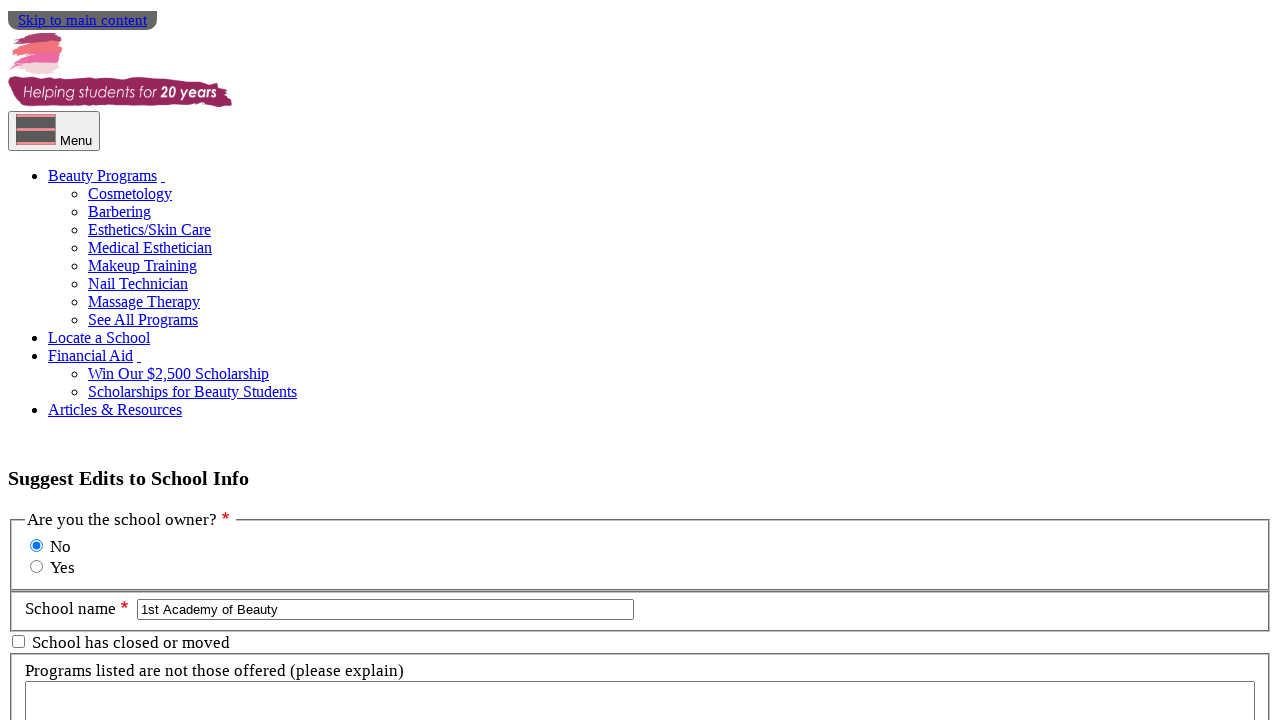

--- FILE ---
content_type: text/html; charset=UTF-8
request_url: https://www.beautyschoolsdirectory.com/school-edit?1st-academy-of-beauty/rosemead-ca
body_size: 7426
content:
<!DOCTYPE html>
<html lang="en" dir="ltr" prefix="content: http://purl.org/rss/1.0/modules/content/  dc: http://purl.org/dc/terms/  foaf: http://xmlns.com/foaf/0.1/  og: http://ogp.me/ns#  rdfs: http://www.w3.org/2000/01/rdf-schema#  schema: http://schema.org/  sioc: http://rdfs.org/sioc/ns#  sioct: http://rdfs.org/sioc/types#  skos: http://www.w3.org/2004/02/skos/core#  xsd: http://www.w3.org/2001/XMLSchema# ">
    <head>

        <script id="CopybaraShim" data-src="https://api.copybara.com/client/js/56969a78-df93-4602-9ef6-051698405725">!function(t){t.copybara=t.copybara||{},t.copybara._operations=[];var r=!0,a=!1,e=void 0;try{for(var n,o=["optOut","optIn","defaultOptOut","identifyUser","noInitialRender","renderNow"][Symbol.iterator]();!(r=(n=o.next()).done);r=!0)!function(){var r=n.value;t.copybara[r]=function(){t.copybara._operations.push({name:r,args:arguments})}}()}catch(t){a=!0,e=t}finally{try{r||null==o.return||o.return()}finally{if(a)throw e}}try{var c=t.document.getElementById("CopybaraShim");if(null===c)return;var i=c.getAttribute("data-src"),l=c.getAttribute("data-context"),s=void 0;try{s=t.localStorage.getItem("copybara_context")}catch(t){}if(null===i)return;var u=new URL(i);u.searchParams.set("version","3.1.0"),u.searchParams.set("clientUrl",t.location.href),l&&u.searchParams.set("newContext",l),s&&u.searchParams.set("prevContext",s);var p=t.document.createElement("script");p.id="CopybaraScript",p.src=u.href,t.document.head.append(p)}catch(t){}}(window);</script>

        <!-- begin Convert Experiences code-->
        <script type="text/javascript" src="//cdn-4.convertexperiments.com/js/10041833-10042171.js"></script><!-- end Convert Experiences code -->

        <meta charset="utf-8" />
<style>/* @see https://github.com/aFarkas/lazysizes#broken-image-symbol */.js img.lazyload:not([src]) { visibility: hidden; }/* @see https://github.com/aFarkas/lazysizes#automatically-setting-the-sizes-attribute */.js img.lazyloaded[data-sizes=auto] { display: block; width: 100%; }</style>
<meta name="robots" content="noindex, nofollow" />
<link rel="canonical" href="https://www.beautyschoolsdirectory.com/school-edit" />
<meta name="description" content="Suggest Edits to School Info" />
<meta name="msvalidate.01" content="9B9CC3281E65270BC9448010ECF34FE0" />
<meta name="Generator" content="Drupal 8 (https://www.drupal.org)" />
<meta name="MobileOptimized" content="width" />
<meta name="HandheldFriendly" content="true" />
<meta name="viewport" content="width=device-width, initial-scale=1, shrink-to-fit=no" />
<meta http-equiv="x-ua-compatible" content="ie=edge" />
<script src="https://www.google.com/recaptcha/api.js?hl=en" async defer></script>
<link rel="shortcut icon" href="/sites/default/files/bsd-favicon.png" type="image/png" />
<link rel="revision" href="http://www.beautyschoolsdirectory.com/school-edit" />


        <title>Suggest Edits to School Info | Beauty Schools Directory</title>

        <link rel="stylesheet" media="all" href="/sites/default/files/css/css_UPnXPvC2wV8ocVR-L2Zki8P2RkjXPf0fvIy_LwsCym0.css" />
<link rel="stylesheet" media="all" href="/sites/default/files/css/css_abxPFtSm9dBMB4_z3dTbqcSjM9BJqNm0SccRNq8xVHA.css" />
<link rel="stylesheet" media="all" href="/sites/default/files/css/css_pVPfwRyKW0Ecr8t44gq_AV1ssrSbPZEgvKVAA4T-lBw.css" />

        
<!--[if lte IE 8]>
<script src="/sites/default/files/js/js_VtafjXmRvoUgAzqzYTA3Wrjkx9wcWhjP0G4ZnnqRamA.js"></script>
<![endif]-->
<script src="/sites/default/files/js/js__7_JnJEArSUA6kfP34vbUqWl4yH9uOYnrKbXQXS5ncQ.js"></script>


        <!-- Schema Markup Start -->
                    <script type="application/ld+json">{"@context":"http:\/\/schema.org","@type":"Article","author":{"@type":"Organization","name":"BeautySchoolsDirectory.com"},"headline":"Suggest Edits to School Info","image":{"@type":"ImageObject","url":"https:\/\/www.beautyschoolsdirectory.com\/themes\/bsd_bootstrap_barrio_subtheme\/img\/bsd_logo.png"},"datePublished":"2023-09-05 14:45:03","dateModified":"2023-09-11 13:15:46","publisher":{"@type":"Organization","name":"BeautySchoolsDirectory.com","logo":{"@type":"ImageObject","url":"https:\/\/www.beautyschoolsdirectory.com\/themes\/bsd_bootstrap_barrio_subtheme\/img\/bsd_logo.png"}},"name":"Suggest Edits to School Info","articleSection":[],"mainEntityOfPage":"https:\/\/www.beautyschoolsdirectory.com\/school-edit"}</script>
                <!-- Schema Markup End -->

        <!-- Schema Markup 2 Start -->
                <!-- Schema Markup 2 End -->
    </head>
    <body class="layout-no-sidebars page-node-35044 path-node node--type-bootstrap-page-single-column-tem">
        <a href="#main-content" class="visually-hidden focusable skip-link">
          Skip to main content
        </a>
        
          <div class="dialog-off-canvas-main-canvas" data-off-canvas-main-canvas>
    <div id="page-wrapper">
    <div id="page">
        <header>          
            <div class="container">
                <div class="row">
                    <nav class="navbar navbar-expand-lg ">
                        <div class="header-logo">
                            <a class="navbar-brand" href="/">
                                <img width="224" height="74" src="/themes/bsd_bootstrap_barrio_subtheme/img/bsd_logo_20.png" alt="Beauty Schools Directory 20th Anniversary Logo">
                            </a>
                        </div>
                        <div class="header-menu ml-auto">

                            <button class="navbar-toggler" type="button" data-toggle="collapse" data-target="#navbarSupportedContent" aria-controls="navbarSupportedContent" aria-expanded="false" aria-label="Toggle navigation">
                                 <img src="/themes/bsd_bootstrap_barrio_subtheme/img/hamburger.png" alt="menu-icon">
                                <span class="menu-txt">Menu</span>
                            </button>

                            <div class="collapse navbar-collapse" id="navbarSupportedContent">

                                <ul class="navbar-nav ">

                                    <li class="nav-item parent-nav dropdown">
                                        <a class="nav-link parent-click" href="/programs" id="navbarDropdown" role="button" aria-haspopup="true" aria-expanded="false">Beauty Programs</a>
                                        <a class="nav-link dropdown-toggle parent-toggle d-lg-none" href="javascript:void(0);" data-toggle="dropdown">&nbsp;</a>

                                        <ul class="sub-menu-wrap dropdown-menu" aria-labelledby="navbarDropdown">

                                            <li class="sub-menu-item">
                                                <a href="/programs/cosmetology-school">Cosmetology</a>
                                            </li>

                                            <li class="sub-menu-item">
                                                <a href="/programs/barber-school">Barbering</a>
                                            </li>

                                            <li class="sub-menu-item">
                                                <a href="/programs/esthetician-school">Esthetics/Skin Care</a>
                                            </li>

                                            <li class="sub-menu-item">
                                                <a href="/careers/esthetician/medical-esthetician">Medical Esthetician</a>
                                            </li>

                                            <li class="sub-menu-item">
                                                <a href="/programs/makeup-school">Makeup Training</a>
                                            </li>

                                            <li class="sub-menu-item">
                                                <a href="/programs/nail-school">Nail Technician</a>
                                            </li>

                                            <li class="sub-menu-item">
                                                <a href="/programs/massage-school">Massage Therapy</a>
                                            </li>

                                            <li class="sub-menu-item">
                                                <a href="/programs" title="List of all beauty programs">See All Programs</a>
                                            </li>
                                        </ul>
                                    </li>

                                    <li class="nav-item">
                                        <a class="nav-link" href="/school-search">Locate a School</a>
                                    </li>

                                    <li class="nav-item dropdown parent-nav">
                                        <a class="nav-link parent-click" id="navbarDropdown" role="button" aria-haspopup="true" aria-expanded="false" href="/financial-aid">Financial Aid</a>
                                        <a class="nav-link dropdown-toggle parent-toggle d-lg-none" href="javascript:void(0);" data-toggle="dropdown">&nbsp;</a>

                                        <ul class="sub-menu-wrap dropdown-menu" aria-labelledby="navbarDropdown">

                                            <li class="sub-menu-item">
                                                <a href="/cosmetology-school-scholarships">Win Our $2,500 Scholarship</a>
                                            </li>

                                            <li class="sub-menu-item">
                                                <a href="/financial-aid/scholarships">Scholarships for Beauty Students</a>
                                            </li>
                                        </ul>
                                    </li>

                                    <li class="nav-item">
                                        <a class="nav-link" href="/blog">Articles & Resources</a>
                                    </li>
                                </ul>

                            </div>
                        </div>

                                              
                    </nav>
                </div>
            </div>
        </header>
        
                
                <div id="main-wrapper" class="layout-main-wrapper clearfix">
                                    <div id="main" class="container">
                    
                    <div class="row row-offcanvas row-offcanvas-left clearfix">
                                                <main class="main-content col" id="content" role="main">
                            <section class="section">
                                <a id="main-content" tabindex="-1"></a>
                                  <div data-drupal-messages-fallback class="hidden"></div><div id="block-breadcrumbs" class="block block-system block-system-breadcrumb-block">
  
    
      <div class="content">
      
  <nav role="navigation" aria-label="breadcrumb">
    <div class="bread-crump">
    <ul>
                  <li>
          <a href="/">Home</a><span class="bread-crump-separator"><i class="fas fa-chevron-right"></i></span>
        </li>
                        <li>
                  Suggest Edits to School Info
        </li>
              </ul>
    </div>
  </nav>

    </div>
  </div>


<article data-history-node-id="35044" role="article" about="/school-edit" class="node node--type-bootstrap-page-single-column-tem node--view-mode-full clearfix">
    <div class="node__content clearfix">
    


            <div class="clearfix text-formatted field field--name-body field--type-text-with-summary field--label-hidden field__item"><h1>Suggest Edits to School Info</h1>

<div class="contact-message-school-edit-form-form contact-message-form contact-form block block-contact-block" data-user-info-from-browser="" data-drupal-selector="contact-message-school-edit-form-form-2" id="block-school-edit-form--2">
  
    
      <div class="content">
      
<form action="/school-edit?1st-academy-of-beauty%2Frosemead-ca=" method="post" id="contact-message-school-edit-form-form--2" accept-charset="UTF-8">
  <div class="field--type-boolean field--name-field-is-school-owner field--widget-options-buttons js-form-wrapper form-group" data-drupal-selector="edit-field-is-school-owner-wrapper" id="edit-field-is-school-owner-wrapper--2"><fieldset data-drupal-selector="edit-field-is-school-owner" id="edit-field-is-school-owner--2--wrapper" class="fieldgroup form-composite required js-form-item form-item js-form-wrapper form-group" required="required" aria-required="true">
      <legend>
    <span class="fieldset-legend js-form-required form-required">Are you the school owner?</span>
  </legend>
  <div class="fieldset-wrapper">
            <div id="edit-field-is-school-owner--2" class="radio">

                
  <div class="js-form-item js-form-type-radio radio form-check js-form-item-field-is-school-owner form-item-field-is-school-owner">
                <input data-drupal-selector="edit-field-is-school-owner-0-2" type="radio" id="edit-field-is-school-owner-0--2" name="field_is_school_owner" value="0" checked="checked" class="form-radio form-check-input" />
          <label class="js-form-item js-form-type-radio radio form-check js-form-item-field-is-school-owner form-item-field-is-school-owner form-check-label" for="edit-field-is-school-owner-0--2">
        No
      </label>
                  </div>


                
  <div class="js-form-item js-form-type-radio radio form-check js-form-item-field-is-school-owner form-item-field-is-school-owner">
                <input data-drupal-selector="edit-field-is-school-owner-1-2" type="radio" id="edit-field-is-school-owner-1--2" name="field_is_school_owner" value="1" class="form-radio form-check-input" />
          <label class="js-form-item js-form-type-radio radio form-check js-form-item-field-is-school-owner form-item-field-is-school-owner form-check-label" for="edit-field-is-school-owner-1--2">
        Yes
      </label>
                  </div>
</div>

          </div>
</fieldset>
</div>
<input autocomplete="off" data-drupal-selector="form-vok2nnpjjywbqsss1p4valelk7m07-splxojd9sgybo" type="hidden" name="form_build_id" value="form-VOK2nNPJJywbQssS1P4ValELk7M07_SpLXoJd9SgYbo" class="form-control" />
<input data-drupal-selector="edit-contact-message-school-edit-form-form-2" type="hidden" name="form_id" value="contact_message_school_edit_form_form" class="form-control" />
<div class="field--type-string field--name-field-edit-school-name field--widget-string-textfield js-form-wrapper form-group" data-drupal-selector="edit-field-edit-school-name-wrapper" id="edit-field-edit-school-name-wrapper--2">      


  <fieldset class="js-form-item js-form-type-textfield form-type-textfield js-form-item-field-edit-school-name-0-value form-item-field-edit-school-name-0-value form-group">
          <label for="edit-field-edit-school-name-0-value--2" class="js-form-required form-required">School name</label>
                    <input class="js-text-full text-full form-text required form-control" data-drupal-selector="edit-field-edit-school-name-0-value" type="text" id="edit-field-edit-school-name-0-value--2" name="field_edit_school_name[0][value]" value="1st Academy of Beauty" size="60" maxlength="255" placeholder="" required="required" aria-required="true" />

                      </fieldset>

  </div>
<div class="field--type-boolean field--name-field-is-school-closed-moved field--widget-boolean-checkbox js-form-wrapper form-group" data-drupal-selector="edit-field-is-school-closed-moved-wrapper" id="edit-field-is-school-closed-moved-wrapper--2">
                

  <div class="js-form-item js-form-type-checkbox checkbox form-check js-form-item-field-is-school-closed-moved-value form-item-field-is-school-closed-moved-value">
                <input data-drupal-selector="edit-field-is-school-closed-moved-value" type="checkbox" id="edit-field-is-school-closed-moved-value--2" name="field_is_school_closed_moved[value]" value="1" class="form-checkbox form-check-input" />
          <label class="js-form-item js-form-type-checkbox checkbox form-check js-form-item-field-is-school-closed-moved-value form-item-field-is-school-closed-moved-value form-check-label" for="edit-field-is-school-closed-moved-value--2">
        School has closed or moved	
      </label>
                  </div>
</div>
<div class="field--type-language field--name-langcode field--widget-language-select js-form-wrapper form-group" data-drupal-selector="edit-langcode-wrapper" id="edit-langcode-wrapper--2">      
  </div>
<div class="field--type-string-long field--name-field-programs-list field--widget-string-textarea js-form-wrapper form-group" data-drupal-selector="edit-field-programs-list-wrapper" id="edit-field-programs-list-wrapper--2">      


  <fieldset class="js-form-item js-form-type-textarea form-type-textarea js-form-item-field-programs-list-0-value form-item-field-programs-list-0-value form-group">
          <label for="edit-field-programs-list-0-value--2">Programs listed are not those offered (please explain)</label>
                    <div class="form-textarea-wrapper">
  <textarea class="js-text-full text-full form-textarea form-control resize-vertical" data-drupal-selector="edit-field-programs-list-0-value" id="edit-field-programs-list-0-value--2" name="field_programs_list[0][value]" rows="5" cols="60" placeholder=""></textarea>
</div>

                      </fieldset>

  </div>
<div class="field--type-string-long field--name-field-other-changes field--widget-string-textarea js-form-wrapper form-group" data-drupal-selector="edit-field-other-changes-wrapper" id="edit-field-other-changes-wrapper--2">      


  <fieldset class="js-form-item js-form-type-textarea form-type-textarea js-form-item-field-other-changes-0-value form-item-field-other-changes-0-value form-group">
          <label for="edit-field-other-changes-0-value--2">Other change suggested, or additional context or explanation to help us verify that this edit is needed	</label>
                    <div class="form-textarea-wrapper">
  <textarea class="js-text-full text-full form-textarea form-control resize-vertical" data-drupal-selector="edit-field-other-changes-0-value" id="edit-field-other-changes-0-value--2" name="field_other_changes[0][value]" rows="5" cols="60" placeholder=""></textarea>
</div>

                      </fieldset>

  </div>
<div class="field--type-email field--name-field-email-address field--widget-email-default js-form-wrapper form-group" data-drupal-selector="edit-field-email-address-wrapper" id="edit-field-email-address-wrapper--2">      


  <fieldset class="js-form-item js-form-type-email form-type-email js-form-item-field-email-address-0-value form-item-field-email-address-0-value form-group">
          <label for="edit-field-email-address-0-value--2" class="js-form-required form-required">Your email address</label>
                    <input data-drupal-selector="edit-field-email-address-0-value" aria-describedby="edit-field-email-address-0-value--2--description" type="email" id="edit-field-email-address-0-value--2" name="field_email_address[0][value]" value="" size="60" maxlength="254" placeholder="" class="form-email required form-control" required="required" aria-required="true" />

                          <small id="edit-field-email-address-0-value--2--description" class="description text-muted">
        This help us follow up if we have clarification questions about this edit. Your information will never be used for any other purpose.
      </small>
      </fieldset>

  </div>
<div class="field--type-string field--name-field-bsd-node-id field--widget-string-textfield js-form-wrapper form-group" data-drupal-selector="edit-field-bsd-node-id-wrapper" id="edit-field-bsd-node-id-wrapper--2">      


  <fieldset class="js-form-item js-form-type-textfield form-type-textfield js-form-item-field-bsd-node-id-0-value form-item-field-bsd-node-id-0-value form-group">
          <label for="edit-field-bsd-node-id-0-value--2">BSD Node ID</label>
                    <input class="js-text-full text-full form-text form-control" data-drupal-selector="edit-field-bsd-node-id-0-value" type="text" id="edit-field-bsd-node-id-0-value--2" name="field_bsd_node_id[0][value]" value="32261" size="60" maxlength="255" placeholder="" />

                      </fieldset>

  </div>
    <div data-drupal-selector="edit-captcha" class="captcha"><input data-drupal-selector="edit-captcha-sid" type="hidden" name="captcha_sid" value="5525180" class="form-control" />
<input data-drupal-selector="edit-captcha-token" type="hidden" name="captcha_token" value="_Qfxjc__2XqeCIjBu5DOSf_sd0KDutXtFLE5Y6Hb_FM" class="form-control" />
<input data-drupal-selector="edit-captcha-response" type="hidden" name="captcha_response" value="Google no captcha" class="form-control" />
<div class="g-recaptcha" data-sitekey="6LdN8bsaAAAAAJfoWl3s4-hoKGLL6euiYI6Jo3Tz" data-theme="light" data-type="image"></div><input data-drupal-selector="edit-captcha-cacheable" type="hidden" name="captcha_cacheable" value="1" class="form-control" />
</div>
<div data-drupal-selector="edit-actions" class="form-actions js-form-wrapper form-group" id="edit-actions--2"><input data-drupal-selector="edit-submit" type="submit" id="edit-submit--2" name="op" value="Submit" class="button button--primary js-form-submit form-submit btn btn-primary form-control" />
</div>

</form>

    </div>
  </div>
 
<style>
<!--/*--><![CDATA[/* ><!--*/
h1 { margin-top: 48px; } #block-breadcrumbs { display: none; }
/*--><!]]>*/
</style></div>
      
  </div>
</article>


                            </section>
                        </main>                        
                    </div>
                </div>
                    </div>
                <footer>
            <div class="to-top-container">
                <div class="to-top"><span class="scroll-top-wrap">TOP</span></div>
            </div>

            <div class="m-sticky-footer">
                <div class="match-me-div">Match me to schools! <a href="/school-search?runit=sticky"><span class="go-button">GO <i class="fas fa-arrow-right"></i></span></a></div>
            </div>        

            <div class="container">
                <div class="row">

                    <div class="col-lg-3">
                        <div class="footer-2 footer-col">
                            <ul class="footer-menu-list">
                                <li><a href="/faq">FAQ</a></li>
                                <li><a href="/about">About Us</a></li>
                                <li><a href="/school-search">Locate a School</a></li>
                                <li><a href="/careers">Explore Beauty Careers</a></li>
                                <li><a href="/rankings">Beauty School Rankings</a></li>
                                <li><a href="/student-voices">Discover Student Stories</a></li>
                                <li><a href="https://www.beautyschoolsmarketinggroup.com/">Advertise With Us</a></li>
                                <li><a href="/terms">Terms of Use / Privacy Policy</a></li>
                            </ul>
                        </div>
                    </div>
                    <div class="col-lg-6">
                        <div class="footer-3 footer-col">
                            <ul class="footer-social-list">
                                <li><a href="https://www.facebook.com/beautyschoolsdirectory/" target="_blank"><i class="fab fa-facebook"></i></a></li>
                                <li><a href="https://twitter.com/BeautySchoolsD" target="_blank"><i class="fab fa-twitter"></i></a></li>
                                <li><a href="https://www.youtube.com/user/beautyschools" target="_blank"><i class="fab fa-youtube"></i></a></li>
                                <li><a href="https://www.pinterest.com/beautyschools/" target="_blank"><i class="fab fa-pinterest"></i></a></li>
                            </ul>
                        </div>
                    </div>
                    <div class="col-lg-3">
                        <div class="footer-4 footer-col">
                            <!--<div class="footer-logo">
                                <img src="/themes/bsd_bootstrap_barrio_subtheme/img/bsd_logo.png" alt="logo">
                            </div>-->
                            <div class="copy-right">
                                &copy; 2004 - 2026<br>BeautySchoolsDirectory.com.<br>All rights reserved
                            </div>
                        </div>
                    </div>
                </div>
            </div>
        </footer>
    </div>
</div>

<div id="program-state-redirect">

    <div class="wrapper">

        <span class="close"><svg xmlns="http://www.w3.org/2000/svg" width="48" height="48" viewBox="0 0 48 48" fill="none"><mask id="mask0_1271_1276" style="mask-type:alpha" maskUnits="userSpaceOnUse" x="0" y="0" width="48" height="48"><rect width="48" height="48" fill="#D9D9D9"/></mask><g mask="url(#mask0_1271_1276)"><path d="M16.9805 32L16 31.0195L23.0195 24L16 16.9805L16.9805 16L24 23.0195L31.0195 16L32 16.9805L24.9805 24L32 31.0195L31.0195 32L24 24.9805L16.9805 32Z" fill="white"/></g></svg></span>

        <span class="title">Select a beauty program and state to view schools</span>

        <form id="program-state-redirect-form">

            <label for="program">Select program</label>
            <select name="program" id="program">
                <option value="cosmetology-school">Cosmetology</option>
                <option value="esthetician-school">Esthetics/Skin Care</option>
                <option value="barber-school">Barbering</option>
                <option value="nail-school">Nail Technology</option>
                <option value="makeup-school">Makeup Artistry</option>
                <option value="hair-design">Hair School</option>
                <option value="permanent-makeup">Permanent Makeup</option>
                <option value="massage-school">Massage Therapy</option>
                <option value="electrolysis">Electrolysis</option>
                <option value="laser-hair-removal">Laser Hair Removal</option>
                <option value="hair-braiding-school">Natural Hair Braiding</option>
                <option value="cosmetology-teacher">Cosmetology Instructor</option>
            </select>

            <label for="state">Select state</label>
            <select name="state" id="state">
                <option value="">Select state</option>
                <option value="AL">Alabama</option>
                <option value="AK">Alaska</option>
                <option value="AZ">Arizona</option>
                <option value="AR">Arkansas</option>
                <option value="CA">California</option>
                <option value="CO">Colorado</option>
                <option value="CT">Connecticut</option>
                <option value="DC">District of Columbia</option>
                <option value="DE">Delaware</option>
                <option value="FL">Florida</option>
                <option value="GA">Georgia</option>
                <option value="HI">Hawaii</option>
                <option value="ID">Idaho</option>
                <option value="IL">Illinois</option>
                <option value="IN">Indiana</option>
                <option value="IA">Iowa</option>
                <option value="KS">Kansas</option>
                <option value="KY">Kentucky</option>
                <option value="LA">Louisiana</option>
                <option value="ME">Maine</option>
                <option value="MD">Maryland</option>
                <option value="MA">Massachusetts</option>
                <option value="MI">Michigan</option>
                <option value="MN">Minnesota</option>
                <option value="MS">Mississippi</option>
                <option value="MO">Missouri</option>
                <option value="MT">Montana</option>
                <option value="NE">Nebraska</option>
                <option value="NV">Nevada</option>
                <option value="NH">New Hampshire</option>
                <option value="NJ">New Jersey</option>
                <option value="NM">New Mexico</option>
                <option value="NY">New York</option>
                <option value="NC">North Carolina</option>
                <option value="ND">North Dakota</option>
                <option value="OH">Ohio</option>
                <option value="OK">Oklahoma</option>
                <option value="OR">Oregon</option>
                <option value="PA">Pennsylvania</option>
                <option value="RI">Rhode Island</option>
                <option value="SC">South Carolina</option>
                <option value="SD">South Dakota</option>
                <option value="TN">Tennessee</option>
                <option value="TX">Texas</option>
                <option value="UT">Utah</option>
                <option value="VT">Vermont</option>
                <option value="VA">Virginia</option>
                <option value="WA">Washington</option>
                <option value="WV">West Virginia</option>
                <option value="WI">Wisconsin</option>
                <option value="WY">Wyoming</option>
            </select>
        </form>
    </div>
</div>

  </div>

        

        <script type="application/json" data-drupal-selector="drupal-settings-json">{"path":{"baseUrl":"\/","scriptPath":null,"pathPrefix":"","currentPath":"node\/35044","currentPathIsAdmin":false,"isFront":false,"currentLanguage":"en","currentQuery":{"1st-academy-of-beauty\/rosemead-ca":""}},"pluralDelimiter":"\u0003","suppressDeprecationErrors":true,"lazy":{"lazysizes":{"lazyClass":"lazyload","loadedClass":"lazyloaded","loadingClass":"lazyloading","preloadClass":"lazypreload","errorClass":"lazyerror","autosizesClass":"lazyautosizes","srcAttr":"data-src","srcsetAttr":"data-srcset","sizesAttr":"data-sizes","minSize":40,"customMedia":[],"init":true,"expFactor":1.5,"hFac":0.8,"loadMode":2,"loadHidden":true,"ricTimeout":0,"throttleDelay":125,"plugins":[]},"placeholderSrc":"","preferNative":false},"ajaxTrustedUrl":{"form_action_p_pvdeGsVG5zNF_XLGPTvYSKCf43t8qZYSwcfZl2uzM":true},"user":{"uid":0,"permissionsHash":"f41bc72f7b5069649541e044deaf4f06e4e415b2b762e5e3eb4f5999ae193427"}}</script>
<script src="/sites/default/files/js/js_hTAP7KlJ5o1afRWaoSfpBHS2QjjcUXbwYapdbXbfkpc.js"></script>
<script src="//ux.thru-line.com/cdn/scripts.min.js"></script>
<script src="/sites/default/files/js/js_BcjwOElQP-cHGx8Alv7C9tfcq_TPNuOlznIqbs02LAI.js"></script>


        <link rel="stylesheet" media="all" href="/themes/bootstrap_barrio/css/components/combined.components.css" />
        <link rel="stylesheet" media="all" href="//ux.thru-line.com/cdn/bsd-styles.min.css" />

        
        <style>
            .ux-lib-load{
                display:block;
            }
        </style>

    </body>
</html>


--- FILE ---
content_type: text/html; charset=utf-8
request_url: https://www.google.com/recaptcha/api2/anchor?ar=1&k=6LdN8bsaAAAAAJfoWl3s4-hoKGLL6euiYI6Jo3Tz&co=aHR0cHM6Ly93d3cuYmVhdXR5c2Nob29sc2RpcmVjdG9yeS5jb206NDQz&hl=en&type=image&v=PoyoqOPhxBO7pBk68S4YbpHZ&theme=light&size=normal&anchor-ms=20000&execute-ms=30000&cb=i5c69u9t9whr
body_size: 49415
content:
<!DOCTYPE HTML><html dir="ltr" lang="en"><head><meta http-equiv="Content-Type" content="text/html; charset=UTF-8">
<meta http-equiv="X-UA-Compatible" content="IE=edge">
<title>reCAPTCHA</title>
<style type="text/css">
/* cyrillic-ext */
@font-face {
  font-family: 'Roboto';
  font-style: normal;
  font-weight: 400;
  font-stretch: 100%;
  src: url(//fonts.gstatic.com/s/roboto/v48/KFO7CnqEu92Fr1ME7kSn66aGLdTylUAMa3GUBHMdazTgWw.woff2) format('woff2');
  unicode-range: U+0460-052F, U+1C80-1C8A, U+20B4, U+2DE0-2DFF, U+A640-A69F, U+FE2E-FE2F;
}
/* cyrillic */
@font-face {
  font-family: 'Roboto';
  font-style: normal;
  font-weight: 400;
  font-stretch: 100%;
  src: url(//fonts.gstatic.com/s/roboto/v48/KFO7CnqEu92Fr1ME7kSn66aGLdTylUAMa3iUBHMdazTgWw.woff2) format('woff2');
  unicode-range: U+0301, U+0400-045F, U+0490-0491, U+04B0-04B1, U+2116;
}
/* greek-ext */
@font-face {
  font-family: 'Roboto';
  font-style: normal;
  font-weight: 400;
  font-stretch: 100%;
  src: url(//fonts.gstatic.com/s/roboto/v48/KFO7CnqEu92Fr1ME7kSn66aGLdTylUAMa3CUBHMdazTgWw.woff2) format('woff2');
  unicode-range: U+1F00-1FFF;
}
/* greek */
@font-face {
  font-family: 'Roboto';
  font-style: normal;
  font-weight: 400;
  font-stretch: 100%;
  src: url(//fonts.gstatic.com/s/roboto/v48/KFO7CnqEu92Fr1ME7kSn66aGLdTylUAMa3-UBHMdazTgWw.woff2) format('woff2');
  unicode-range: U+0370-0377, U+037A-037F, U+0384-038A, U+038C, U+038E-03A1, U+03A3-03FF;
}
/* math */
@font-face {
  font-family: 'Roboto';
  font-style: normal;
  font-weight: 400;
  font-stretch: 100%;
  src: url(//fonts.gstatic.com/s/roboto/v48/KFO7CnqEu92Fr1ME7kSn66aGLdTylUAMawCUBHMdazTgWw.woff2) format('woff2');
  unicode-range: U+0302-0303, U+0305, U+0307-0308, U+0310, U+0312, U+0315, U+031A, U+0326-0327, U+032C, U+032F-0330, U+0332-0333, U+0338, U+033A, U+0346, U+034D, U+0391-03A1, U+03A3-03A9, U+03B1-03C9, U+03D1, U+03D5-03D6, U+03F0-03F1, U+03F4-03F5, U+2016-2017, U+2034-2038, U+203C, U+2040, U+2043, U+2047, U+2050, U+2057, U+205F, U+2070-2071, U+2074-208E, U+2090-209C, U+20D0-20DC, U+20E1, U+20E5-20EF, U+2100-2112, U+2114-2115, U+2117-2121, U+2123-214F, U+2190, U+2192, U+2194-21AE, U+21B0-21E5, U+21F1-21F2, U+21F4-2211, U+2213-2214, U+2216-22FF, U+2308-230B, U+2310, U+2319, U+231C-2321, U+2336-237A, U+237C, U+2395, U+239B-23B7, U+23D0, U+23DC-23E1, U+2474-2475, U+25AF, U+25B3, U+25B7, U+25BD, U+25C1, U+25CA, U+25CC, U+25FB, U+266D-266F, U+27C0-27FF, U+2900-2AFF, U+2B0E-2B11, U+2B30-2B4C, U+2BFE, U+3030, U+FF5B, U+FF5D, U+1D400-1D7FF, U+1EE00-1EEFF;
}
/* symbols */
@font-face {
  font-family: 'Roboto';
  font-style: normal;
  font-weight: 400;
  font-stretch: 100%;
  src: url(//fonts.gstatic.com/s/roboto/v48/KFO7CnqEu92Fr1ME7kSn66aGLdTylUAMaxKUBHMdazTgWw.woff2) format('woff2');
  unicode-range: U+0001-000C, U+000E-001F, U+007F-009F, U+20DD-20E0, U+20E2-20E4, U+2150-218F, U+2190, U+2192, U+2194-2199, U+21AF, U+21E6-21F0, U+21F3, U+2218-2219, U+2299, U+22C4-22C6, U+2300-243F, U+2440-244A, U+2460-24FF, U+25A0-27BF, U+2800-28FF, U+2921-2922, U+2981, U+29BF, U+29EB, U+2B00-2BFF, U+4DC0-4DFF, U+FFF9-FFFB, U+10140-1018E, U+10190-1019C, U+101A0, U+101D0-101FD, U+102E0-102FB, U+10E60-10E7E, U+1D2C0-1D2D3, U+1D2E0-1D37F, U+1F000-1F0FF, U+1F100-1F1AD, U+1F1E6-1F1FF, U+1F30D-1F30F, U+1F315, U+1F31C, U+1F31E, U+1F320-1F32C, U+1F336, U+1F378, U+1F37D, U+1F382, U+1F393-1F39F, U+1F3A7-1F3A8, U+1F3AC-1F3AF, U+1F3C2, U+1F3C4-1F3C6, U+1F3CA-1F3CE, U+1F3D4-1F3E0, U+1F3ED, U+1F3F1-1F3F3, U+1F3F5-1F3F7, U+1F408, U+1F415, U+1F41F, U+1F426, U+1F43F, U+1F441-1F442, U+1F444, U+1F446-1F449, U+1F44C-1F44E, U+1F453, U+1F46A, U+1F47D, U+1F4A3, U+1F4B0, U+1F4B3, U+1F4B9, U+1F4BB, U+1F4BF, U+1F4C8-1F4CB, U+1F4D6, U+1F4DA, U+1F4DF, U+1F4E3-1F4E6, U+1F4EA-1F4ED, U+1F4F7, U+1F4F9-1F4FB, U+1F4FD-1F4FE, U+1F503, U+1F507-1F50B, U+1F50D, U+1F512-1F513, U+1F53E-1F54A, U+1F54F-1F5FA, U+1F610, U+1F650-1F67F, U+1F687, U+1F68D, U+1F691, U+1F694, U+1F698, U+1F6AD, U+1F6B2, U+1F6B9-1F6BA, U+1F6BC, U+1F6C6-1F6CF, U+1F6D3-1F6D7, U+1F6E0-1F6EA, U+1F6F0-1F6F3, U+1F6F7-1F6FC, U+1F700-1F7FF, U+1F800-1F80B, U+1F810-1F847, U+1F850-1F859, U+1F860-1F887, U+1F890-1F8AD, U+1F8B0-1F8BB, U+1F8C0-1F8C1, U+1F900-1F90B, U+1F93B, U+1F946, U+1F984, U+1F996, U+1F9E9, U+1FA00-1FA6F, U+1FA70-1FA7C, U+1FA80-1FA89, U+1FA8F-1FAC6, U+1FACE-1FADC, U+1FADF-1FAE9, U+1FAF0-1FAF8, U+1FB00-1FBFF;
}
/* vietnamese */
@font-face {
  font-family: 'Roboto';
  font-style: normal;
  font-weight: 400;
  font-stretch: 100%;
  src: url(//fonts.gstatic.com/s/roboto/v48/KFO7CnqEu92Fr1ME7kSn66aGLdTylUAMa3OUBHMdazTgWw.woff2) format('woff2');
  unicode-range: U+0102-0103, U+0110-0111, U+0128-0129, U+0168-0169, U+01A0-01A1, U+01AF-01B0, U+0300-0301, U+0303-0304, U+0308-0309, U+0323, U+0329, U+1EA0-1EF9, U+20AB;
}
/* latin-ext */
@font-face {
  font-family: 'Roboto';
  font-style: normal;
  font-weight: 400;
  font-stretch: 100%;
  src: url(//fonts.gstatic.com/s/roboto/v48/KFO7CnqEu92Fr1ME7kSn66aGLdTylUAMa3KUBHMdazTgWw.woff2) format('woff2');
  unicode-range: U+0100-02BA, U+02BD-02C5, U+02C7-02CC, U+02CE-02D7, U+02DD-02FF, U+0304, U+0308, U+0329, U+1D00-1DBF, U+1E00-1E9F, U+1EF2-1EFF, U+2020, U+20A0-20AB, U+20AD-20C0, U+2113, U+2C60-2C7F, U+A720-A7FF;
}
/* latin */
@font-face {
  font-family: 'Roboto';
  font-style: normal;
  font-weight: 400;
  font-stretch: 100%;
  src: url(//fonts.gstatic.com/s/roboto/v48/KFO7CnqEu92Fr1ME7kSn66aGLdTylUAMa3yUBHMdazQ.woff2) format('woff2');
  unicode-range: U+0000-00FF, U+0131, U+0152-0153, U+02BB-02BC, U+02C6, U+02DA, U+02DC, U+0304, U+0308, U+0329, U+2000-206F, U+20AC, U+2122, U+2191, U+2193, U+2212, U+2215, U+FEFF, U+FFFD;
}
/* cyrillic-ext */
@font-face {
  font-family: 'Roboto';
  font-style: normal;
  font-weight: 500;
  font-stretch: 100%;
  src: url(//fonts.gstatic.com/s/roboto/v48/KFO7CnqEu92Fr1ME7kSn66aGLdTylUAMa3GUBHMdazTgWw.woff2) format('woff2');
  unicode-range: U+0460-052F, U+1C80-1C8A, U+20B4, U+2DE0-2DFF, U+A640-A69F, U+FE2E-FE2F;
}
/* cyrillic */
@font-face {
  font-family: 'Roboto';
  font-style: normal;
  font-weight: 500;
  font-stretch: 100%;
  src: url(//fonts.gstatic.com/s/roboto/v48/KFO7CnqEu92Fr1ME7kSn66aGLdTylUAMa3iUBHMdazTgWw.woff2) format('woff2');
  unicode-range: U+0301, U+0400-045F, U+0490-0491, U+04B0-04B1, U+2116;
}
/* greek-ext */
@font-face {
  font-family: 'Roboto';
  font-style: normal;
  font-weight: 500;
  font-stretch: 100%;
  src: url(//fonts.gstatic.com/s/roboto/v48/KFO7CnqEu92Fr1ME7kSn66aGLdTylUAMa3CUBHMdazTgWw.woff2) format('woff2');
  unicode-range: U+1F00-1FFF;
}
/* greek */
@font-face {
  font-family: 'Roboto';
  font-style: normal;
  font-weight: 500;
  font-stretch: 100%;
  src: url(//fonts.gstatic.com/s/roboto/v48/KFO7CnqEu92Fr1ME7kSn66aGLdTylUAMa3-UBHMdazTgWw.woff2) format('woff2');
  unicode-range: U+0370-0377, U+037A-037F, U+0384-038A, U+038C, U+038E-03A1, U+03A3-03FF;
}
/* math */
@font-face {
  font-family: 'Roboto';
  font-style: normal;
  font-weight: 500;
  font-stretch: 100%;
  src: url(//fonts.gstatic.com/s/roboto/v48/KFO7CnqEu92Fr1ME7kSn66aGLdTylUAMawCUBHMdazTgWw.woff2) format('woff2');
  unicode-range: U+0302-0303, U+0305, U+0307-0308, U+0310, U+0312, U+0315, U+031A, U+0326-0327, U+032C, U+032F-0330, U+0332-0333, U+0338, U+033A, U+0346, U+034D, U+0391-03A1, U+03A3-03A9, U+03B1-03C9, U+03D1, U+03D5-03D6, U+03F0-03F1, U+03F4-03F5, U+2016-2017, U+2034-2038, U+203C, U+2040, U+2043, U+2047, U+2050, U+2057, U+205F, U+2070-2071, U+2074-208E, U+2090-209C, U+20D0-20DC, U+20E1, U+20E5-20EF, U+2100-2112, U+2114-2115, U+2117-2121, U+2123-214F, U+2190, U+2192, U+2194-21AE, U+21B0-21E5, U+21F1-21F2, U+21F4-2211, U+2213-2214, U+2216-22FF, U+2308-230B, U+2310, U+2319, U+231C-2321, U+2336-237A, U+237C, U+2395, U+239B-23B7, U+23D0, U+23DC-23E1, U+2474-2475, U+25AF, U+25B3, U+25B7, U+25BD, U+25C1, U+25CA, U+25CC, U+25FB, U+266D-266F, U+27C0-27FF, U+2900-2AFF, U+2B0E-2B11, U+2B30-2B4C, U+2BFE, U+3030, U+FF5B, U+FF5D, U+1D400-1D7FF, U+1EE00-1EEFF;
}
/* symbols */
@font-face {
  font-family: 'Roboto';
  font-style: normal;
  font-weight: 500;
  font-stretch: 100%;
  src: url(//fonts.gstatic.com/s/roboto/v48/KFO7CnqEu92Fr1ME7kSn66aGLdTylUAMaxKUBHMdazTgWw.woff2) format('woff2');
  unicode-range: U+0001-000C, U+000E-001F, U+007F-009F, U+20DD-20E0, U+20E2-20E4, U+2150-218F, U+2190, U+2192, U+2194-2199, U+21AF, U+21E6-21F0, U+21F3, U+2218-2219, U+2299, U+22C4-22C6, U+2300-243F, U+2440-244A, U+2460-24FF, U+25A0-27BF, U+2800-28FF, U+2921-2922, U+2981, U+29BF, U+29EB, U+2B00-2BFF, U+4DC0-4DFF, U+FFF9-FFFB, U+10140-1018E, U+10190-1019C, U+101A0, U+101D0-101FD, U+102E0-102FB, U+10E60-10E7E, U+1D2C0-1D2D3, U+1D2E0-1D37F, U+1F000-1F0FF, U+1F100-1F1AD, U+1F1E6-1F1FF, U+1F30D-1F30F, U+1F315, U+1F31C, U+1F31E, U+1F320-1F32C, U+1F336, U+1F378, U+1F37D, U+1F382, U+1F393-1F39F, U+1F3A7-1F3A8, U+1F3AC-1F3AF, U+1F3C2, U+1F3C4-1F3C6, U+1F3CA-1F3CE, U+1F3D4-1F3E0, U+1F3ED, U+1F3F1-1F3F3, U+1F3F5-1F3F7, U+1F408, U+1F415, U+1F41F, U+1F426, U+1F43F, U+1F441-1F442, U+1F444, U+1F446-1F449, U+1F44C-1F44E, U+1F453, U+1F46A, U+1F47D, U+1F4A3, U+1F4B0, U+1F4B3, U+1F4B9, U+1F4BB, U+1F4BF, U+1F4C8-1F4CB, U+1F4D6, U+1F4DA, U+1F4DF, U+1F4E3-1F4E6, U+1F4EA-1F4ED, U+1F4F7, U+1F4F9-1F4FB, U+1F4FD-1F4FE, U+1F503, U+1F507-1F50B, U+1F50D, U+1F512-1F513, U+1F53E-1F54A, U+1F54F-1F5FA, U+1F610, U+1F650-1F67F, U+1F687, U+1F68D, U+1F691, U+1F694, U+1F698, U+1F6AD, U+1F6B2, U+1F6B9-1F6BA, U+1F6BC, U+1F6C6-1F6CF, U+1F6D3-1F6D7, U+1F6E0-1F6EA, U+1F6F0-1F6F3, U+1F6F7-1F6FC, U+1F700-1F7FF, U+1F800-1F80B, U+1F810-1F847, U+1F850-1F859, U+1F860-1F887, U+1F890-1F8AD, U+1F8B0-1F8BB, U+1F8C0-1F8C1, U+1F900-1F90B, U+1F93B, U+1F946, U+1F984, U+1F996, U+1F9E9, U+1FA00-1FA6F, U+1FA70-1FA7C, U+1FA80-1FA89, U+1FA8F-1FAC6, U+1FACE-1FADC, U+1FADF-1FAE9, U+1FAF0-1FAF8, U+1FB00-1FBFF;
}
/* vietnamese */
@font-face {
  font-family: 'Roboto';
  font-style: normal;
  font-weight: 500;
  font-stretch: 100%;
  src: url(//fonts.gstatic.com/s/roboto/v48/KFO7CnqEu92Fr1ME7kSn66aGLdTylUAMa3OUBHMdazTgWw.woff2) format('woff2');
  unicode-range: U+0102-0103, U+0110-0111, U+0128-0129, U+0168-0169, U+01A0-01A1, U+01AF-01B0, U+0300-0301, U+0303-0304, U+0308-0309, U+0323, U+0329, U+1EA0-1EF9, U+20AB;
}
/* latin-ext */
@font-face {
  font-family: 'Roboto';
  font-style: normal;
  font-weight: 500;
  font-stretch: 100%;
  src: url(//fonts.gstatic.com/s/roboto/v48/KFO7CnqEu92Fr1ME7kSn66aGLdTylUAMa3KUBHMdazTgWw.woff2) format('woff2');
  unicode-range: U+0100-02BA, U+02BD-02C5, U+02C7-02CC, U+02CE-02D7, U+02DD-02FF, U+0304, U+0308, U+0329, U+1D00-1DBF, U+1E00-1E9F, U+1EF2-1EFF, U+2020, U+20A0-20AB, U+20AD-20C0, U+2113, U+2C60-2C7F, U+A720-A7FF;
}
/* latin */
@font-face {
  font-family: 'Roboto';
  font-style: normal;
  font-weight: 500;
  font-stretch: 100%;
  src: url(//fonts.gstatic.com/s/roboto/v48/KFO7CnqEu92Fr1ME7kSn66aGLdTylUAMa3yUBHMdazQ.woff2) format('woff2');
  unicode-range: U+0000-00FF, U+0131, U+0152-0153, U+02BB-02BC, U+02C6, U+02DA, U+02DC, U+0304, U+0308, U+0329, U+2000-206F, U+20AC, U+2122, U+2191, U+2193, U+2212, U+2215, U+FEFF, U+FFFD;
}
/* cyrillic-ext */
@font-face {
  font-family: 'Roboto';
  font-style: normal;
  font-weight: 900;
  font-stretch: 100%;
  src: url(//fonts.gstatic.com/s/roboto/v48/KFO7CnqEu92Fr1ME7kSn66aGLdTylUAMa3GUBHMdazTgWw.woff2) format('woff2');
  unicode-range: U+0460-052F, U+1C80-1C8A, U+20B4, U+2DE0-2DFF, U+A640-A69F, U+FE2E-FE2F;
}
/* cyrillic */
@font-face {
  font-family: 'Roboto';
  font-style: normal;
  font-weight: 900;
  font-stretch: 100%;
  src: url(//fonts.gstatic.com/s/roboto/v48/KFO7CnqEu92Fr1ME7kSn66aGLdTylUAMa3iUBHMdazTgWw.woff2) format('woff2');
  unicode-range: U+0301, U+0400-045F, U+0490-0491, U+04B0-04B1, U+2116;
}
/* greek-ext */
@font-face {
  font-family: 'Roboto';
  font-style: normal;
  font-weight: 900;
  font-stretch: 100%;
  src: url(//fonts.gstatic.com/s/roboto/v48/KFO7CnqEu92Fr1ME7kSn66aGLdTylUAMa3CUBHMdazTgWw.woff2) format('woff2');
  unicode-range: U+1F00-1FFF;
}
/* greek */
@font-face {
  font-family: 'Roboto';
  font-style: normal;
  font-weight: 900;
  font-stretch: 100%;
  src: url(//fonts.gstatic.com/s/roboto/v48/KFO7CnqEu92Fr1ME7kSn66aGLdTylUAMa3-UBHMdazTgWw.woff2) format('woff2');
  unicode-range: U+0370-0377, U+037A-037F, U+0384-038A, U+038C, U+038E-03A1, U+03A3-03FF;
}
/* math */
@font-face {
  font-family: 'Roboto';
  font-style: normal;
  font-weight: 900;
  font-stretch: 100%;
  src: url(//fonts.gstatic.com/s/roboto/v48/KFO7CnqEu92Fr1ME7kSn66aGLdTylUAMawCUBHMdazTgWw.woff2) format('woff2');
  unicode-range: U+0302-0303, U+0305, U+0307-0308, U+0310, U+0312, U+0315, U+031A, U+0326-0327, U+032C, U+032F-0330, U+0332-0333, U+0338, U+033A, U+0346, U+034D, U+0391-03A1, U+03A3-03A9, U+03B1-03C9, U+03D1, U+03D5-03D6, U+03F0-03F1, U+03F4-03F5, U+2016-2017, U+2034-2038, U+203C, U+2040, U+2043, U+2047, U+2050, U+2057, U+205F, U+2070-2071, U+2074-208E, U+2090-209C, U+20D0-20DC, U+20E1, U+20E5-20EF, U+2100-2112, U+2114-2115, U+2117-2121, U+2123-214F, U+2190, U+2192, U+2194-21AE, U+21B0-21E5, U+21F1-21F2, U+21F4-2211, U+2213-2214, U+2216-22FF, U+2308-230B, U+2310, U+2319, U+231C-2321, U+2336-237A, U+237C, U+2395, U+239B-23B7, U+23D0, U+23DC-23E1, U+2474-2475, U+25AF, U+25B3, U+25B7, U+25BD, U+25C1, U+25CA, U+25CC, U+25FB, U+266D-266F, U+27C0-27FF, U+2900-2AFF, U+2B0E-2B11, U+2B30-2B4C, U+2BFE, U+3030, U+FF5B, U+FF5D, U+1D400-1D7FF, U+1EE00-1EEFF;
}
/* symbols */
@font-face {
  font-family: 'Roboto';
  font-style: normal;
  font-weight: 900;
  font-stretch: 100%;
  src: url(//fonts.gstatic.com/s/roboto/v48/KFO7CnqEu92Fr1ME7kSn66aGLdTylUAMaxKUBHMdazTgWw.woff2) format('woff2');
  unicode-range: U+0001-000C, U+000E-001F, U+007F-009F, U+20DD-20E0, U+20E2-20E4, U+2150-218F, U+2190, U+2192, U+2194-2199, U+21AF, U+21E6-21F0, U+21F3, U+2218-2219, U+2299, U+22C4-22C6, U+2300-243F, U+2440-244A, U+2460-24FF, U+25A0-27BF, U+2800-28FF, U+2921-2922, U+2981, U+29BF, U+29EB, U+2B00-2BFF, U+4DC0-4DFF, U+FFF9-FFFB, U+10140-1018E, U+10190-1019C, U+101A0, U+101D0-101FD, U+102E0-102FB, U+10E60-10E7E, U+1D2C0-1D2D3, U+1D2E0-1D37F, U+1F000-1F0FF, U+1F100-1F1AD, U+1F1E6-1F1FF, U+1F30D-1F30F, U+1F315, U+1F31C, U+1F31E, U+1F320-1F32C, U+1F336, U+1F378, U+1F37D, U+1F382, U+1F393-1F39F, U+1F3A7-1F3A8, U+1F3AC-1F3AF, U+1F3C2, U+1F3C4-1F3C6, U+1F3CA-1F3CE, U+1F3D4-1F3E0, U+1F3ED, U+1F3F1-1F3F3, U+1F3F5-1F3F7, U+1F408, U+1F415, U+1F41F, U+1F426, U+1F43F, U+1F441-1F442, U+1F444, U+1F446-1F449, U+1F44C-1F44E, U+1F453, U+1F46A, U+1F47D, U+1F4A3, U+1F4B0, U+1F4B3, U+1F4B9, U+1F4BB, U+1F4BF, U+1F4C8-1F4CB, U+1F4D6, U+1F4DA, U+1F4DF, U+1F4E3-1F4E6, U+1F4EA-1F4ED, U+1F4F7, U+1F4F9-1F4FB, U+1F4FD-1F4FE, U+1F503, U+1F507-1F50B, U+1F50D, U+1F512-1F513, U+1F53E-1F54A, U+1F54F-1F5FA, U+1F610, U+1F650-1F67F, U+1F687, U+1F68D, U+1F691, U+1F694, U+1F698, U+1F6AD, U+1F6B2, U+1F6B9-1F6BA, U+1F6BC, U+1F6C6-1F6CF, U+1F6D3-1F6D7, U+1F6E0-1F6EA, U+1F6F0-1F6F3, U+1F6F7-1F6FC, U+1F700-1F7FF, U+1F800-1F80B, U+1F810-1F847, U+1F850-1F859, U+1F860-1F887, U+1F890-1F8AD, U+1F8B0-1F8BB, U+1F8C0-1F8C1, U+1F900-1F90B, U+1F93B, U+1F946, U+1F984, U+1F996, U+1F9E9, U+1FA00-1FA6F, U+1FA70-1FA7C, U+1FA80-1FA89, U+1FA8F-1FAC6, U+1FACE-1FADC, U+1FADF-1FAE9, U+1FAF0-1FAF8, U+1FB00-1FBFF;
}
/* vietnamese */
@font-face {
  font-family: 'Roboto';
  font-style: normal;
  font-weight: 900;
  font-stretch: 100%;
  src: url(//fonts.gstatic.com/s/roboto/v48/KFO7CnqEu92Fr1ME7kSn66aGLdTylUAMa3OUBHMdazTgWw.woff2) format('woff2');
  unicode-range: U+0102-0103, U+0110-0111, U+0128-0129, U+0168-0169, U+01A0-01A1, U+01AF-01B0, U+0300-0301, U+0303-0304, U+0308-0309, U+0323, U+0329, U+1EA0-1EF9, U+20AB;
}
/* latin-ext */
@font-face {
  font-family: 'Roboto';
  font-style: normal;
  font-weight: 900;
  font-stretch: 100%;
  src: url(//fonts.gstatic.com/s/roboto/v48/KFO7CnqEu92Fr1ME7kSn66aGLdTylUAMa3KUBHMdazTgWw.woff2) format('woff2');
  unicode-range: U+0100-02BA, U+02BD-02C5, U+02C7-02CC, U+02CE-02D7, U+02DD-02FF, U+0304, U+0308, U+0329, U+1D00-1DBF, U+1E00-1E9F, U+1EF2-1EFF, U+2020, U+20A0-20AB, U+20AD-20C0, U+2113, U+2C60-2C7F, U+A720-A7FF;
}
/* latin */
@font-face {
  font-family: 'Roboto';
  font-style: normal;
  font-weight: 900;
  font-stretch: 100%;
  src: url(//fonts.gstatic.com/s/roboto/v48/KFO7CnqEu92Fr1ME7kSn66aGLdTylUAMa3yUBHMdazQ.woff2) format('woff2');
  unicode-range: U+0000-00FF, U+0131, U+0152-0153, U+02BB-02BC, U+02C6, U+02DA, U+02DC, U+0304, U+0308, U+0329, U+2000-206F, U+20AC, U+2122, U+2191, U+2193, U+2212, U+2215, U+FEFF, U+FFFD;
}

</style>
<link rel="stylesheet" type="text/css" href="https://www.gstatic.com/recaptcha/releases/PoyoqOPhxBO7pBk68S4YbpHZ/styles__ltr.css">
<script nonce="FqsXSTjw_NDbTKBl1s0uRw" type="text/javascript">window['__recaptcha_api'] = 'https://www.google.com/recaptcha/api2/';</script>
<script type="text/javascript" src="https://www.gstatic.com/recaptcha/releases/PoyoqOPhxBO7pBk68S4YbpHZ/recaptcha__en.js" nonce="FqsXSTjw_NDbTKBl1s0uRw">
      
    </script></head>
<body><div id="rc-anchor-alert" class="rc-anchor-alert"></div>
<input type="hidden" id="recaptcha-token" value="[base64]">
<script type="text/javascript" nonce="FqsXSTjw_NDbTKBl1s0uRw">
      recaptcha.anchor.Main.init("[\x22ainput\x22,[\x22bgdata\x22,\x22\x22,\[base64]/[base64]/[base64]/[base64]/[base64]/UltsKytdPUU6KEU8MjA0OD9SW2wrK109RT4+NnwxOTI6KChFJjY0NTEyKT09NTUyOTYmJk0rMTxjLmxlbmd0aCYmKGMuY2hhckNvZGVBdChNKzEpJjY0NTEyKT09NTYzMjA/[base64]/[base64]/[base64]/[base64]/[base64]/[base64]/[base64]\x22,\[base64]\x22,\x22wpLDrcOgwqvCrsOew6XDp8OpGMKsVmXDrsKiRk8Tw7nDjwLCiMK9BsKCwoBFwoDCksOyw6YswpTCiHAZA8OXw4IfKF8hXUcrVH4/SsOMw49XdRnDrXrCiRUwIHXChMOyw6BzVHhjwo0ZSmV7MQVbw4hmw5g3wqIawrXCsz/DlEHCuDnCuzPDuFx8HAkxZ3bCsi5iEsO5wqvDtWzCtsKPbsO7BMOPw5jDpcKNHMKMw65dwozDrifCs8KYYzADISE1wp8eHg0vw4oYwrVUOMKbHcO/wpUkHnHCog7DvXzCksObw4ZwQAtLwqjDkcKFOsOHJ8KJwoPCoMKbVFtrKDLCsV/[base64]/[base64]/DvsOxw5vDs8KqNnsMw7oSKBXDkm7DqcObB8KewrDDlQXDj8OXw6V0w68Jwqx7woBWw6DCqjBnw40uaSB0wpTDg8K+w7PCtMKbwoDDk8Kiw6QHSVcyUcKFw70XcEdIDCRVB2bDiMKiwrM1FMK7w4sJd8KUaUrCjRDDvsK7wqXDt2AXw7/[base64]/Cn8OwMHVVOG0bC8OVwptYwpRSNTZnwrINwqnCisOgw7PDs8OxwqJNesKDw6Rxw4/Dh8OZw7BLQcOebhTDusOwwpVJd8KXw4HChcOaKMKKw5Bbw7V7w7hDwrHDrcKvwr0sw6HCi3/[base64]/DvU55w5YxNzZvJMKqDD7DuUNXAMOPE8K7w7DDvxrDgXDCoFhDw4bCijZvw7rCuDgpIwnDjMOAwrkrw45uGT7Cj2tcwqPCsGIdTGPDncOjwqbDliwTeMKFw5sSw7LCmsKYwr/DscOcJMKYwo4YIMOWTMKGbsKcHHcvw7LCpsKfLcKjVx5GAMOWPDTDlcOLw5Y5fhvDvkvCtxjDpMOhw5vDmSPCvwrCg8OzwqAFw5BQwr57wpTCm8K/wrXCnQFbw7xzYHPDi8KFw5xuR1RWfnlNfGbDpsKgVSA4IyxIJsOxHsONB8OuKEzCicK8NFPDkcOUE8OAw6LDkC4qFh8Rw7shX8Ojw6/DlRFiUcO4MnbDqsOywo9jwq4TCsORJwLDmTPCrBgAw4gJw7bDicK/w6XClVgfCGdcdcOkIcOLJMOAw4/DnQpuwq/CqsOgXw0RQ8O4eMOAwpDDl8OoEjLDj8Kgw7YVw7IMYQzDhMKARwHCiFFiw6vCrMKVXsKLwrrCtkczw7zDgcK0FcOvFMOqwqYwEl/ClTslSW1iwqbCnwExBsKuw6DCqjbDqsOZwoQJPSjCnlrCrcOgwrx+KFpewrQSZEzCnTzCksOOQiMzwqrDrjoyR2cqT0IidRrDgy9Dw7QVw4xvBMK0w7xsesOtTMKDwqFBw6gFVidfw47DiWhuw693K8O+w7cXwq/DpnrCgBg/[base64]/DkcOew5jChQbCjMK4AzrDpyLDljY2c8KKw6gIw6wgw7hrwoZ8wr4RbXhJWlxSUMKSw6LDkMKDflrCpT/CvcO5w4R6wrzCh8KyIxHClFZqV8OgCMOtABrDkioUP8OuNUXCmGHDgnghwq9PeFbDjy1Lw7cwGSzDt3fDjsKLTQ/Dm2/DkGnDm8OtO04CPko/wrZkwrM7wr1bUxQZw4nCmsKqw7HDujUTwpwQwrTDmMOsw4YBw7HDvsO1d1oBwrhdNy9QwoPDl0daKsKhwqLCpF4SXk/CoRNKw73ClVF8wq7CmMOxXQYjQTbDpj/CjA49Zy5Gw7JVwrAHKMOlw6DCjsKBRnhEwq8GRFDCscOLwrQuwot6wp/Dg17Dt8KsEzzCmTd8ecOJTSPDvQ0zZ8Kxw79NdFw2WMOswqRXfcKyO8ONQ2EDFQ3CusOzO8KedVPCtsKFGTLCrl/Ctj4dwrPDrzwcEcOCw4fDkCMKJmxvw67DvcOUOFYMf8KJNcKKw4vDvG7DrsObaMOpw5UGwpTCssKAw43DrkPDnF/DvsOiw6zCiGDCgELClsKEw4Nvw6ZGwqcTWE4vw4nDncOqw4kewpXCisKVesOGw4p8CMOmwqcBP0jDpiB0w4gZw5ozw61lwo7CtMOqfUXCr0fDjivChwXDpMKuworCrsOySsOgdcOZREtiw4VcwoLCiX/CgcOIBMO8w6xbw43DiApXHBLDsR/Cvw5HwqjCmRU5ODTDuMOAVxFKw4pmSsKFA0PCszxXIsOCw5Fzw5fDlcKfTzfDtMO2wrdzUsKaYWnDvBxAwq9Vw4N9PWoAwpbDp8O+w5M1BWV5MAzCgsOnMMOufsOjw7F0NDsYw5YRw67DjEsHw4LDlsKQJ8O4D8KkMMKmBnTDgGwof3/DoMKmwpFPBMKlw4TDpsK6aUrClyXDucO9D8Klwq4ywpzCosO9wqDDn8KLJsO6w6jCo3QoUMOMwqLDjMO9GmrDuEUNNsOdBkxow7/DjcONRG3DpGksfMO5wrh1fXByJjvDksKnw41EbMOkM1PDtyPDscOMw4IewpRxwpDCvGfDjQpqwr/[base64]/Ct0klb8KywqLCvsO+w54NwoEkHsOPwotFa2nDqRgcHcOpLcKnUR0qw6xHSsOMb8OgwozDl8K/w4RvdBXDr8OCwojDnUrDq3fCr8K3EMKewq3Cl3/DtV/Di3bCti8jwrk1csO8w7LCgMOTw6oYwrvDksOPbyxyw4ZVV8OeYGp3wq08w7vDmkVaNnfClTbCmMK/w4pfc8OUwp0xw6Agwp7DgMKlDixBwrnCmkoVfsKuaMO/EsK3wrzCrWwoWMKbwpvCtMOtPE9jw5zDssOLwr58bcOtw6nCizk7VnjDqzXDtsOMwo01w4zDr8OCwqHDsxnCrxnCkTfCl8OMw7IRwrlnWsKPw7FhUgFue8OhfDReK8KHw5FAw53Ch1DDoXXDmlvDtcKHwqvCgk/Dt8KdwoTDnFDDrsOswoPCtCI4w78Sw6J9w6obeHdWAcKIw6gewobDosOIworDgcK2TB/Ci8KNRh9oUcKrVMOFXsKhwoR7E8KNwrAmPALDtcK6wprCgVd+wqHDkAzDni7CjTIJJmRxwoLCrErDhsKqVsO4wpgtKsKqFcO9woDChQ9JSGkXIsKMw7RBwpNjwrNzw6DDlh7Cp8OGw6guw4zCvBwLw7E8QcOVfWnCnMK1w5PDpQfDmMKHwoTDqA9nwqI/wpRXwpx+w7MbCMOQGmPDtk7DucOvKHrDqsKqwrvCncKrNyFuwqXDgjJtGnXDsWHCvmULwqo0wo7DucOYWixqwrJWeMKiR0jDnm5vKsKwwr/[base64]/DvSQ7NTl3QBzCksOcw7YLwpkTw7w4aMKnI8K9w4Atwq1sXCLDkMO+w7UYwqPDhWtuwq0ZVcKmw6PDlsKhfsKnGEjDpMKVw77DiTtHeTM0wrgPPMK+OsKQdzHCksO9w6nDucObIMOIK1MIE1VKwqHDrDtaw6fDjF/DmH0Zwo/[base64]/CjE8sw4oEw6LDp8OgeFZ7P2fCqMOUwpHCicKScMKnUcOhIsOrc8KnC8KcUTzDoSVgE8KTwrzDucKMwqLCu2I6MsKRw4TDlsO6QQ4Zwo3Dh8KkYF/Cp0UUUijCmBkncMOcIzjDrxAOcnPDksKXBW7Ck0FNw6xtJMK+IMKEw4PDgcO+wrlZwovCrz/[base64]/DhkvDpsKHRsOEWUVAW1ApwpXCryttw6LCosOaUsKyw6bDtnQ/[base64]/DnsOQRyJbd8O/VmTDpzZRLsOCCD7DscOVwpFAVm7Cs03DpVzCgzbDqjAiw753w5LCsVjCgxZNSsOeZXA/wrjDt8K4KALDhTTCj8OwwqUmw7sbw7IibCzCg37CpMKQw7FiwrsbcnkMwooYHcODS8O3f8OEwoVCw7XDqyccw4bDscK2GxjDscOywqduwqDCl8OmOMOsGgTCuDfDs2LCu1/CrUPDp1oVw6lAwqXCoMK6wroRwqo3N8OdCjJFw77CrMOyw6fDiG9Lwpwpw4LCtMO+w65/b3jCnsK4f8Olw7Icw4LCoMKhN8KRP3pfw6ZDKmJgw5/[base64]/CmcKpacO2wonCqwBjPxvCjCTCl0PDp8OUS8KUwqHDoGPDqy/Dg8KKXF40N8OQecKeNyZiVENZwobDuDRIw5zCvMOOwqsGw6HDuMK7wrAhSghDD8KWwq/CtCs6K8OZAW8RLitFw5YcDsOQwqTCrwMfHE19UsK8w7wRw5sXw4nChcKOw5wqQcKGXcOUH3XDjcO7w5x5OsK0JhlvRcOTNQ/DkCoKwroHOMOrQcOFwpNaYhcLB8KfHijCi0JhXSrDi2LCsyBeEsObw7jDt8K5Vj13wqNpwrhUw41TWRw5wqwtwoPCogDDqMKXEXJtH8OSMhQ4wq4aJlocDzs8aAUdSsKYSsOMcsOXBRvCsFDDrmkZw7MlfAgBwrzDmMKKw6/[base64]/[base64]/DsHDDnsKkwqU5WiHCocO8BT3DoMOEfRbCpTHCt2UybcKlw4fDlcKrwqt3csK/[base64]/DsEYlw50awr7DpMKxw4DDoyBzSMOvw7bDusKKesOWwrTDgcKEw5TCkRRbw5dtwoR1w6RGwo/DvW5Mw453DXjDsMOAET/DoWLDpMOJPsORw5ZDw7gzFcOTwoPDtsOlClrCth5wPCPDjD5+woM6w5zDvmMgHFDCmUg1IsK+Un8ww4MMTDhyw6LCkMKGWhZRwolQw5oQw7R1ZMK2f8OfwofCmsKHwqTDssKhw5Fxw5zCkD1hw7rDuD/[base64]/ChW8Iw6cxVzvCi8O0EMOWCGLCkGAMY8OSwok2Njw8QcKFw6vCmiQwwpPCi8KGw5fDicOeHAYFbMKSwrnCj8OBdQnCtsOKw47CshLCo8O3wp/CuMKUwoJNdBLClMKZecOWFD7CgcOYwpjDlRQOwoTDtxYBwrjCq0YSwqfCusK3wo5mw74XwoDDhsKFYsOLwp3DrCVFw7w3wr1WwpnDrsKbw788w4BOMMOPFCPDhl/DkMO6w5lhw6ECw40rw5BVVwtfEcKZNsKBwpchPljDjwHCgMOIQ1EeIMKTJ11Ww4J2w7vDm8Kgw6nCo8KoTsKldMOad1rCnMKxJcKMw5fCgsKYJ8OSwrXDnXbDsXDDvyLCszNmIcOsRMOjZQzCgsK2OFNYw7LCgW/DjTpXwqPCv8K3w6ohw67CrcO0SMOJIsKAJMKFwo4jZH3DuFtrIQbCvsOgKRkIKcOAw5o7wqVmVMK4w6UUw6oNw6cQQMK4NMO/w7Y8X3U9w6pvw4LCscOLe8KgTgHCscObwoRYw5PDlsOFe8Osw4vDqcOMwpY5w5bChcKgGVfDjGIswovDp8OhfGE4VsOVJ2DDscKYwoRRw4/Dl8ORwrYawqXDpltCw6sqwpwVwqpQShnClWvCm33ChHrCtcOzRm/CtGRhbsKKUhbCnMO4w4YUHjFcfE91F8Omw53CtcOTHnbCtD40MlU8ZjjCmThWQAo/RC0kS8KXFmHDtMO2asKJwojDlcOmWmo5VxrChcOGP8KKwq/DslnCuB3CpsKMwrDDgHwLCsKmw6TChD3CpjTClMKzwpvCmcKYY0pdBlzDil8bXDd3F8OFwpXDqHBTQhVlbwLDuMKLb8OqbMO7NsKNCcOWwp1LHDDDjcOaI1vDgsKVw4c/[base64]/[base64]/Cn3fDucOTw4TCpsOgPcOEwqIlw7bCucO6EBE9EhJNVMKBwpTDmm3DrmPDsiNtwqYxwrPCk8OnBcKwGQzDs0wkYMOkw5fCjkF1GHAgwovCjRl5w4ZVbmPDpRfCmHEYfMKlw4/Dj8KXw5k2G2rDocOOwoXCi8K7D8OTNsK7cMKnw4bDs1vDohjDlsOEFMOEHADCsm1GK8OLwpEbJMKjwq06McOqw4FDwp9LIsO3wq/Du8OdVDgxw7zDj8KhHBTDiljCo8OGKjjDgykWI3dQwr3Ck13DrjnDtywGWlDDohXCkUxWOzUsw7bDj8O/YUHDp31WGApadcOjwrXDpnV8w4clw5lyw4ctwrLDssKrcHHCisKswqtsw4TCs2wJw79xLFwSRhbCpXHCt2M5w6QKV8O1GTgcw6TCtcOOwqDDgiQdJsOow7RrZlYtwoLCvsOuw7TDgsO+w5jDlsO3w7XDtcOGSEdCwp/CrxlDOQXDnsOGIMOzw7nDlsKhw75uw6/Dv8Kpw6LCkMOOGU7CpnRBw4HCiyXCiXnDusKvw7kuD8OSdsKVLg/CuQYrw4/[base64]/[base64]/CjDDDiSsNw7jDpsOBcCxQw5toDEXCssOBw4rDgB/DjGjDog3DrcOww7ptwqMLw7nChivChcKIZ8K1w6c8XmNQw40dwoVqcnkIaMOZw7wBwrnDhgdkwpXCrXnDhg/CsmE4w5bDv8KMwqrCrlJiwpppw7FhEsOIwoLCocObwobCkcK4bxMGwrfDocKTUW/CkcO4w6Ujwr3CusKWwpUVaGfDs8OSDQPCpcOTwrt2Z0t0w7VNY8Obw7zCjsKLGmczwossXcOFwr9/[base64]/CinRgw5nCnmDCucK/MFHDo8OtLV5mVWEjOsOUwrfDh3XCisOow7PDmCLCm8OOcnDDvA4dw75Rw5J0w5/Co8K0wrkiIsKnf03CpA3CrDTCsj7DgwBpwoXDhMOVZiATwrABasOVw5cKZMO8GH99ZsKtK8OXHcKtwrzCgmLDt08eD8KpMDzCmMOdwoHDj2o8w6t8EMO9YsKbw7/[base64]/[base64]/CmSPCr8OSTcOhGxnDrcOWwoVSw5Ulw6zDlTvDj0Rsw5MkKD/DogQOHcOjwo3DvFc/w6DCk8OZcE0cw6zClcOUw57DucOYfEFRwrcrwqDCrTITZTnDpEzClcOkwqrClhhtL8KpF8OOworDo3DCthjChcKaJEorw51jGUvDtMOScsOJw7LDr2rCnsKZw7MuYwd+w6XCh8OSw6phw7XDhzjDn3bDoh4/w5bDisOdw4jDhsK/wrPDuhRXwrI3YsK4d2HCrwHCuRY/wot3e2sUV8Krwr1pXQkaTSPCpgPCtMO7McK2KEjClBILw5Bsw6zClWJNw7w0OhHChcKLw7BFw6PDpcK5ZVoww5XCsMK+w6t2EMOUw4xfw5DDlsOawpkcw7ppwoHCtMOza1zDrhLCt8K9Z09Rw4JrAlHCr8KyLcKgwpQnw4lfw5/Dj8Kxw75mwonClcOgw4fCjhx4bAfCqcKVwqnDjGB/w5t7wpvCj11cwpvCokzDgsKXw6x/w4/[base64]/w7/Dph3Cr8OVQVNowo0GNXnDh8OWwoDDgcOww67Cu8KNwq/[base64]/ClnvDh8Onw7PDqmDDvxPCocKHSsOGw5dieB1Vw5chNz5Hw5LDm8KIw4rDsMKNwp3DhcKnwoBRf8Ohw4LCtcOjw5YddS3CnFoYE1EZw6oxwpFbwqrDq3TDuGUdIBHDgsOJVwnCgDLDscOrDUPCtsK9w6rCu8K/ekZpB3d9OMOFw4hUWRXCliYOw5HDoGQLw5IzwqTCs8OyD8OJwpXDh8KkAnDDmMOgBsKNwqNjwqbDgMOUEmbDnDwXw4fDhWkMSsK8bkhsw4rCsMOtw5LDisKKM3fCo2IcFMOpKcKSUcOAw6pMBjPCusO4w7zDpMKiwrXCv8KJw4wBEcO/wpbDh8O3IgPCqMKKecOKw5p7wp/[base64]/DrxwYwoDCs8KNIsKMZ1PDmg/[base64]/[base64]/Dm0wXbcK3A8Kgwqdiw45ZLXJcwpl9wqw1XcO7TMK/w40gScOow5XCjMKLGyVmw6ZTwrDDpgd5w7TDkcO3Ni3DmsOFw5gYOcOiC8OowqbDo8OrKsOLYCNRwrEWLsOKfcK2w6fDogR6wo1uFSMYwqPDhsKxF8OTwp4sw5vDr8O9wqHChHlRLMOqaMO/OBXCu1bDq8KSwp3DrcKgwqvDlcOnAlVdwrRkQRNvQMOFfSXCmMOeaMKvQsKgw6HCqm/[base64]/[base64]/DucKcw5vDsXcdw6Ipw7kWBVA4Ijpbw7/DpSDCn3DCoj3Dv3XDjVbDqSfDkcOyw4MPA2PCs0lDLMOWwpcfwozDncKWwrw8w7RLd8O8YsK/wpRbLMKmwpbCgcKtw7NBw5dbw6ccwqcSHMOpw4YXIT3ChQQDw6TDpF/CnMKuwqVpDl/DumVwwqVsw6AJOMOhRsOawoMdw4V4w7dcwqZMXxHCt3TCvxHCvwYnw7/[base64]/wqc/wr8gfwMaWcKiw7oLb8OQw4DDt8O+w4EjBSbCm8OmD8O0wpHDiWbDghE+wp8lwph9wok9JMOcScKUw4wWeH3DkUfCrVjCscOEc2R5dwlAw73Do1A5DcKpwqVKwpsSwpDDjFjCtMOZBcK/bcObDcOfwo08wqYHLmsHb31awoBSw5Qpw7skchnCksKbfcOKwotFwovCkcOmw57CvEEQwrnDncK8IsKPwpDCoMK/KGbCm0XCqcK7wr7Dq8KfVcOWGwTCg8KjwoLCgS/CmsOyFhvCvcKbah4Tw4cJw4TDoUXDtm7DrcKSw5U/KVjDrnPDrcK5RsO8aMOwU8O/[base64]/FEIrw7LCvMOjw5VmwofCgsOIJ8OuKsKbBQLDusKwJMOdOcOnwo5/[base64]/[base64]/Ck8K2w7rDgVbCp8Oew5TCixTCh8Kpa8OnMybCsSjCgX/DiMOBNXxrw4nDr8OTw6xfCwtYwpLCqGDDmsKHJjHDocKEwrPDpcOFwpbDncKtw64Qw7jDv1XCkjDDvFnDssKhLU7DjMKiNMO3TsOhSwlrw4PCoB3DvQoTw6zCusOiw59/GMKjPQAoAcKuw7Vvwr7ClMO1BcKROzZewqDCsU3DoVMQADvDicKCwr5aw5hOwpfCvnbCkcOJT8OCwoYMZsO/[base64]/[base64]/TEXCpMOubx7CoMOcfkEIw7TCk3vDv8ObYMKdWTLCpcKKw6HDqcKmwoPDv1wcVmRkb8KHOnBVwpFNfMOcwp1DJVh0w5rCuzEXIhhdw6/Dn8O8PsO3wrZtw6d6woIkwqTDny1/OxwIPClQXUvCgcOSGDYyAg/DklTDt0bDs8OveQBGKhR0fsOdwr7DqmB/AEU8w6zCtsOKLMOXw51XdMOfbAVPYknDv8KQVRHCowFLccO9w6fCvcKkKsK6JMOscgjDvMOpw4DDqSTDs2N4FMKGwqbDvsOZwqAawpoIw7bDnUnCiSouWcOuwrHDjsKAAEUibcO0w64OwojDnFrDvMKXdFRPw5wCw60/EMKIRF8ZQ8K9DsK8wqbCkEBPwpFRw77DmUIUw584w43DssOuJcKPw6zCtyA9w64WFTx0wrbDvsK9w4nDh8KuVlfDuTvCs8KqTjsbOFXDiMKaBMO4XwBrOSQFFHnDs8O+GXhRLVVxwpbDuAnDisKww7lPw4jCvkALwpMRwr9yWGjDjsOvEMOWw7/Cm8KGVMOZUcO1bCNoIDVmDisKwpHCuGvDjAEGEDTDl8KsFEDDtcKKQmjCkQAhQMKQSw3DosKwwqrDrhwOd8KMOcOMwoMJwrHCtcODYR0hwrvCvsOPwrgtbnjCmMKuw4hGw7fCq8O/H8OjXBJXwqDCvsOyw69HwpnCgnXDhBMQVcKZwqsgP0cuBcKReMOQwpbDiMKlw4jDpMKvw4xBwpjDr8OSCsOCKMOjVgDCpsONwqtMwp0hwqseBy3CnivCtAhdE8OlRlDDqMKEdMKZbVDCssONG8OrdmLDucO+UVzDrjfDlsONCcKKFhrDtsK+XEc+cUN/c8OuHQIWw7hwRsKgw4dBw7jDgSILwrfDl8KXw6DDl8OHHcKmLXk6Hi4DTw3DnsK9JXVeI8K7VmbDs8KwwqfDkTIww4DCl8O0dRkDwrAWIMKRf8KoXzDCnMK5wqM9DWLCmsOiG8KFw747wrrDmxHChT3Dlz5Rw6RDwrnDlcO3wpQTLXHDtsO/wq3DvR5Tw4vDucKdIcKOw4fDqDzDtsOjwrjCgcKQwo7Dq8OcwpvDp1DDjMOxw61ySDJJwp7Ck8OIw63DiyFjIj/Cg1JGZcKRf8Oqw7DDuMO1wrERwo9TA8OWUxbCjwPDiAHCmsKREMOtw6RtEsOhWcOGwpTCqMO/XMOuHMKvwrLCj2YqFMKScW/ChljDvSfDgGAZwoo/AFTDvsKJwr/DosKqfMK1BcKwOMKMR8K+BlVbw5NHcxU+w4bCgsOjMB3Dg8OgCsONwqs2wroJdcO8wrDDhMKXO8OMPg7ClsKIUyVvFBDCn1VPw6sEwrXCtcK5fMKGN8KQwrVHw6EOOlsTFzLCvsK+w4bDgsKlHkYBFcKIKCoEwppyQFoiO8OVcsOhGCDCkGHChA9uwp/CgkvDsl/Dr15HwppbSQBFFsKZXsOxLDtGfWRZOMONwozDuw3CkcOHw77DnVDCk8KUwphrGkXCrMKlAcKGeWs1w7FwwpTDnsKmwobCs8K8w5toUMKew6JdaMOAHWx6LEDChXXChhjCucKAwoLCicKAwo/ClS1rHsOVXSfDgcKrwrd3HmXDh2PCoFbDksK2w5XDscONw64+LEnCt2zCgFJoUcKswp/CtXbCrVzClz5OWMOdw6kLNWJVE8OywrJPw7/CosOTwoZ7w6fDq3oIwrzCok/DocOww6wLUxrCu3DDl17ChUnDrsOGwroMwrDCnnRTNsKWVVvDpjV7MATCkwnCpsOxw7/CssKSwq7DgAzDg1U4R8K7wpfDjcO+SsKiw5FUw5LDjcKrwqF0wq00w6kPd8KgwooWUcOZwolPw4B0eMO0w7Iyw5zCi01Xwo/CpMKad3rDqjFeGEHChcO+eMKOw4zCo8Okw5IIBUDCo8Omw5rClsKmSMOrBHLCjl5bw4xtw5TClcKxwoTCqcKoQsKmw4J6wr4BwqLCvMOfaWJlQzF1wq5pwootwpDCusKIw5fDq13DqFDDkMOKEi/CpMOTZ8ObUcODHcOjYjTCosOLwqYxwobCqV91XQPCscKPw7YLaMKfRmfCpjDDkEcYwrF+Si5FwpIWX8ONF2fCn1DCvsO+wq4uwpA0w6rDuG/DrcKvw6ZEwqwPw7dWwqg4WCjCvsKawp0PCcKPHMO6wqVyAxgtOEdeDcKPwqAgwp7DpAkbwqHDjRsqZMKzfsKdK8KhI8Osw4ZzKMOgw6o0wofDhw5CwrYsMcK6wpIQAwJAw6YZDWnCjkplwphjDcOlw7fCpsK2BXd+wr9mEG3Cgg/Cq8KCw4szwrxTw5XDngPCssOVwpXDvMOeISEBw5DCjlvCv8ONRwnCnsO3IMKSw5jCixjCusOzMcOdAzHDsERGwoPDsMKvfcKPwrzDr8O9woTDsxsVwp3DlTtNw6Zjwo8Mw5fCgcOPPDnDqRJ5HCMnN2R/P8OCwpcXKsOUwqRqw6/DtMKiNsO0wrUtIXgEwrscOzEQw44QKMKJXEMPw6bDlcOxwq9vTcOQbcKjwoTChMKjw7RMw7fDrMO+XsKjwqTDvDnCgAwVAsOuPBjClVfCvmwZTlLClMKRwqUXw6dIesOASzHCp8Ojw4/[base64]/[base64]/DucKLGCEYwpJ4wpLDn3rDkcK+wr7Dr0ZRO2HCv8O/Wl1eHMKoSFkLw53DtGLCtMK9LSjCusOYJMKKw4vCmMOnwpTDmMKiwprDl1NGwo0JGcKEw7QZwp9fworCnAfDrsOQLX3CisOOKFXCmsOpLl46C8KLT8K9w57Dv8K3w5PDiB0LDXrCssK5wqFOw4jChWrCgsOtw4/DpcONw7A+w57Cu8OPXy3DvC5lJwPDiT1dw4d/O3LDvS3Cg8KzZTjDo8KmwoodcitYHsOeNMKcw5bDsMKNwrzCphRdSELChsODJMKewoNWa2fCi8OEwrXDpBQyWhXDusOiWcKAw4/CsixAwqx/woHCusOKa8Oyw4LConnCnGIjw6jDnDp1wrvDo8K0wpPCh8K8bsOLwrzCpxfDsUrCvDJyw6HDjSnCtcKYDVA6bMOGw5rDsAZrFCXDu8OdT8OHwp/ChXfDtcOzbcKDGU9uSMOVccONezUQT8ORCsK6w4PCgcKMwqfDiCZkw4x0w4/DjcO/JsK8EcKmAMOOFcOOIMKuw6/[base64]/DmsOeDFMrwqzCqcOEwqwTw4rCjyjDgcOTPCbDmV1Nw6LCjsOWw5xxw5sAQsKgb1ZRGHMLAcK1G8KVwp15UlnCm8OSfVfCksK3wo3Dk8KQw7IGQsKIL8OjAsOTck4ew5k2TX3CrMKCwpsGwoQTclETwp7DuDLDrsOLw596woBRU8OfOcO/w4kvw7Ilw4DDkxzDscOJETxfw47Dji3CiDHCkFfChw/CqB3Cp8K+wrB/XcKQWGIbeMOSf8KFDRdUJwDDkgjDqMOXwofCvxoJwqocWSMNw5QHw61nwp7Coj/Di09Mw7U4b1fCg8K/wpbCl8OeDHRcPsKwHCh5wp5kdMOMBMO7QcO7woJBw6fCjMKzw4lMwrxsG8KzwpXCvH/DoEtVw7fClMK7Z8KzwrozCUvDlELClsOKAsKtIMKpIlzCu04ZOcKbw4/CgsOywrhrw7rCmMKoBMOXYXUnXsO9NxBFGWfCtcK6wocPwrbDu1/CqsKOf8OzwoM9RMK0wpXClcKcQ3TCiGLCqcKYV8OjwpLCiUPCkXERX8OtAcKtwrXDkybDosKDwo/Cg8KbwqUNFWbCm8OFGDEvZ8K6w64yw7s6worCgFdIwrIJwpPCvjkKU3o9Cn7CjsOqUsK6fFwGw5xtScOlwpc/UsKEwqYvw7LDr0ECX8KoP15UIsOjQG7CkXDCkcOtQhHDiV4CwpJJdhhHw47DrC3CqlZyO18Gw73DuzZCwq9ewqB6wrJIesKiw4XDiVzDr8Ocw7HDj8OvwppoO8OXwpEOw4IvwqctXcOaBcOcw7nDgcK/w5vClGDCvcOAw63CusKMw5tPJWBIwoPDnELDi8K6IVhSY8KuSwFswr3DncOmw67CjzFewr5gw79xwpbDvMO8WE83w7/DqsOzRMKAwpd8PgjCjcOgEgk/w6pnZsKTwrLDmWHCukXCh8KaMnXDs8Ojw4PCocOhTk7DlcOWw5MkVkzCicKSwr98wrjCkHpTQH/DnwbCmsKORVnDlMK6aQJJGsKxBcK/CcO5wpAuw6jCkRhdBsK1A8OrW8KHHsOUZjbCsEPCgUvDnMOQJ8OyPsK7w5h/[base64]/CkWgpw5nCuVFdw7AMwprDoxrCu8KNIhkzwpljwoQCY8OQwpZ9w7zDpcKwKDczbWoyRDQmLi7DgMOdACJuwpbDpMKIw47DicORwottw6LCn8Kyw4nCmsO/JFhbw4FzGMOBw5nDtzTDgsOxwrEcw51eRsOGF8K4NzHDjcK2w4XDnEg/dDgWw4QwT8KdwqfDu8OgYjYkw7hGcsKBeG/Dg8KywqJDJsO4WH/DhMOOPcK2KgotbsKLFnMWDxUQwq/DmsOBK8O7wpZeQizDv37ClsKbVgA4wqEyA8OmBQbDtsO0dQdGw67DvcKEPGtSDsK2wplJNA4iKsK/ZUjCmlXDiGtKWlrDqzQhw4MvwoA5MUARW1PDlcORwqpNc8K4JwVQF8Kif2RSwqMJwrrClGpGBE3DjwTCn8KEPMK1wonCoXtqfMOFwoNRLsKyDT/Dk1sTJ2M1JEfCpsOOw6vDv8OAwr7DksOPQcK8cxcAw6rCgzZ7wqscHMKkX3zDnsKUw5XCncOMw73CrMOPNMKwN8O0w4TCkyrCosKBw65ZZ0ROwp/DqsOONsOxNsKVT8KxwohiN2JLHgZKXh3CoC7DhVbCrMKewrDCiDfDucO3W8KRecOyay5awppPLkE0w5NOwq/[base64]/w63DpyvDpMKfK8OQDRJTeGXChkXDsMOjw7/CiQDCvcKwCcOww5wpw77DrcO3w7NCJcO+O8Onw7bCnC5xKjvDohnCvFvDjMKSZsOdBAUCw4BaDlPCi8KBFcK4w4s1wr9Iw5kjwr3CkcKrwqjDv3s/[base64]/[base64]/[base64]/HsKvG8KFw6V/K8K6CMONwpTCn14+w6xgwoAvwqghFcOGw4tVw442w7EDwpvCv8OLwq92PnfDo8K/w4ELW8O2w4cew7kGw7XCqm/Dm2B2wpTDsMOqw7Frw74dNsKYTMK7w6nChTXCgV7DtG7DssKpeMObMMKZI8KwMsKfw4tFwonDusKswqzDv8KHw7rDlsOpFgQaw6V6VMONLCjDlMKcU1DDp0AFVsO9M8KnccKtw4d3wp8pw4Rkw5pNNHgafxfCunNUwr/Cv8KiYAjDuh7DgMO4wo15wpfDtnPDv8O1P8KzEDoTIcOhSsKtMxHDkUbCt1FsR8Kkw6PDsMKswp/DiUvDmMO8w4vDqGTCqgVrw5A4w7tTwol1w77Dr8KAw6/DicOHwr8JbBp3DlDCvcOqwqolcMKHfjg5w7o4wqTDj8KLwqVBw45wwpvDlcOdw5jCnsKMw5MlBG/DgGbCnhk6w7gbw6dKw6TDrWoTw6ogZ8KnScOewpzCvSQDR8KoHMO4wp5Ew4Rrwqcjw6bDvAZfw7NuKmReJ8O3fMOtwoLDrWVOWMOaPlB1OCBxSBh/w4LCisKrw5MPw4gWencvGsKyw4dOwqwxwprDpVpAw7bCgT4+wp7ChWsRQRdrcC5YPzxMw59uZMK5RcOyAFTCukzCrMKBw7IREgrDm0Y5woDCpcKXwoPDiMKiw5jCs8Oxw5sGw7/CgTnCmMK0aMOYwoY9w7hiw41oLMOhEUHDnxpYw4LCj8OeFlvCm0cfwqUtK8Kjw4nDj0bCtMKeTDzDpMO+c17DhMOhECDCqxrCukUIY8ORw6INw4nDrArCt8OxwozDjMKbZ8Olwp9vwo3DhMOXwoFww5TCg8KBTsKXw7E+WMOkfi5cw5PDgcKgwr0PPX/DgmbCmCkUWBFdwovCtcObwoDDtsKcBcKJwp/DsnIkKsKMwod4wpzCrMKfCjfCiMKkw57ChQsEw4nComUiwp03CcKew6U/KsO8UcKIAsOJJsOXw53Dl0TDrsOhbTMIZ1TCrcOZCMKATSYZTkM/w4hXw7VNXsO4w6kERS0gB8KDScO6w4nDhBLDjcOLw7/DqljCpw3DlMOMCsOOwqcQBsKuZ8OpWhzDscOmwqbDiVsHwovCn8KPfzzDmcK2w5XCvRXDmcO3QGMqwpBifcOpw5I8w5HDmWXDpgkBJMOnwoQBYMKrXxDDs21nw6HDvsO1DsKNwrfDhXnDvcOuRjLCtA/DisOUFMOtTcOhwpTDgcKpF8OTwrXCocKBwpvChV/[base64]/DisOeXMKDKMO5w7oFw7R0w5E/YXnCgVfChS3CnMOtD09OOSbCrDUTwrcmRV7Cr8KjPx0cLMK6w5dsw7TCsFLDtsKfw4t+w5zDksODwrFjCsOCwpduw6zDocKucULCij/DnsOzwqtLVBXCjcOVOhLDncKZT8KHPAJIbMKAwoPDvsKrP3LDmMOFwo8bRlnDtcOKLSzCqcK8VBrDpsODwoBywrzDjU/DkBpuw7Q6NMOXwqNYw4J+PMKiZlQEMXEyeMKDQDocdcONw5gOUmDDqUHCvg0kUS8UwrLCn8KOdsKyw6ZID8KnwpkIdCfClU7CuEtewqxlw57CtwfCpcK0w6DDll/Ch0nCvwY6IsOxQsKzwoombybDlcKGCcKvwoTCvwAow7nDqsK0JSpgwoEBX8O1w5RXw43DqwbDtkfDnDbDoQskw4Nvfg3Cj0TCnMKrwpNgJ2/CnsKESggiw6HDlcKSw73DkRVMXcKhwqpTw5okPMOVMcOeR8KwwpouNMOfMMKaTMOlwqPCjcKSRBMTdSVRGi9nwrVEwrXDgsKkW8OVYzPDqsKvPkhvUMOzPsOyw6bDtcK/[base64]/DrcOKQMKWPjVGUiHDohzDm8OROWFebhZeOSDChQ1uZnFRw4HCgcKlE8KRIiUHw6TDrFbDsibCgcK5w47CvxM0aMOEwqgnXsOOcgnCmQ3CtcKRwrUgw6zDoEjDucKKSFBcw6XDpMONPMKSQcK/[base64]/CinpWMcKKUnANJkYPfTpTA8OEw4jCisKVw61Jw58KW8K4I8KLwrZewrzDncO/[base64]/CnVASTHHCoMK9wpwcP8O8aA8gBEZJwpJpwoDCuMOQw5jDqh4pw5fCqcOPwpjCszIrTCxGwrHDg1ZYwqINKMK4QcOkXBZ3w7DDn8OOS0Q3aR7CocO/RAzCksO9dj1wVgIow75GKVrDsMKkYsKOwoJcwqbDmcKvUU3CvnhFdjRbLcKkw6DCj1/CncOVw44bDUoqwqNKAsOVQMOrwop8BExLdsK/wrR4GmVvZlLDgxjCpMOOI8OmwoVbw7ZZFsO6w6EDN8ONwqMAHirDusKxR8OWw77DjsOdwp/DkjXDrMOPw6x5BcKDZ8OQfTPCvDTCmcKuJE7DlMOZGMKVB1/DscOYO0Yuw53DjcKIN8OfOETCji/Dj8KWwqLDllgYUHI4wq4/[base64]/DtGfDrmUkw7IVPsKqK8K/fl7DhMOWw4LCrcK8wqDCksOiD8OlOcKEwq19w4rCmsKTwo0CwrXDmsKUD2LCsBkpwqzDng7CtXTCt8KrwqQDwpPCvXDDih5HLMOlw6jCmMOQGgPCk8OYw6ULw5fCjR/[base64]/V0AXwqvCgHAUcMOTE8OJNzfDl3sAEMK9w5Z/[base64]/ewlvBMK5cnHCrcKKRX1ww43CpMKGw48NAB/[base64]/DmcKIwqI5UMO+w68RRMOfw4Mawr1kIcKaQ0fCjFPCmsKhYzULw5dtKQzCg15hworCt8KRSMKAe8KvfcK+wpfDisOvwodmwoYsRTPCg3xoZHRVw5BhScKQwoIJwrTDvSkZJsOLAiZAfcOYwo3DrAUQwpNSH27DriTCgRfCrW/DpcK8dsK7wrUHOBZSw7Miw51owpx5aFfCscOfXxfDlj5aV8Kew6fCuhx+SnTDuwvCg8KIwqMqwosfHDt8f8K4woBFw6F1w6JxalsUQMOxwplUw5zDnsO2AcOIc0NbZ8O2eDFcaCzDrcKJJMOFM8OGd8K9wrPCtMO4w6Qaw74IwqzDjFwceVhAw4PCj8Knw6A\\u003d\x22],null,[\x22conf\x22,null,\x226LdN8bsaAAAAAJfoWl3s4-hoKGLL6euiYI6Jo3Tz\x22,0,null,null,null,1,[21,125,63,73,95,87,41,43,42,83,102,105,109,121],[1017145,391],0,null,null,null,null,0,null,0,1,700,1,null,0,\[base64]/76lBhnEnQkZnOKMAhmv8xEZ\x22,0,0,null,null,1,null,0,0,null,null,null,0],\x22https://www.beautyschoolsdirectory.com:443\x22,null,[1,1,1],null,null,null,0,3600,[\x22https://www.google.com/intl/en/policies/privacy/\x22,\x22https://www.google.com/intl/en/policies/terms/\x22],\x22hUaMHy//l9o7EetWS84jczlQGkS1OzMot5NAbsgnuig\\u003d\x22,0,0,null,1,1768989174418,0,0,[122,58,206,23,234],null,[76,49,196,128,92],\x22RC-Cfd2q633LiHCFQ\x22,null,null,null,null,null,\x220dAFcWeA4F-eB3orxxLrHFb1tCNrXU0z57sPCe1CKSTCnGtPVnvnL_i8PAi93eo6iA6xMMhetdbPKmx71CpvNHyJyL8U2GgYWWLg\x22,1769071974558]");
    </script></body></html>